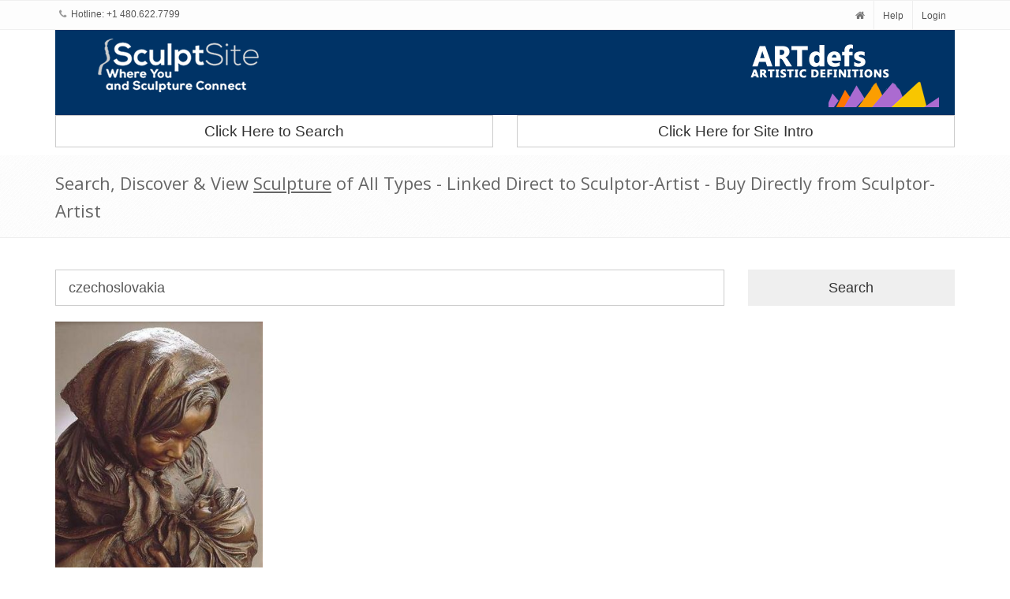

--- FILE ---
content_type: text/html; charset=utf-8
request_url: https://sculptsite.com/handle-search.php
body_size: 775
content:
<div class="row sorting-grid"><div class="col-md-3 col-sm-6 col-xs-12">
                            <a href="/sculpture/James-Muir/Children#Sculpture" title="Children by James Muir - search and link Sculpture with SculptSite.com">
                                <img class="img-responsive" src="/images/_members/ljmuir/693.v1-400.jpg" alt="Children by James Muir - search and link Sculpture with SculptSite.com">
                                <div class="sorting-cover">
                                    <span>James Muir</span>
                                    <p>Children</p>
                                </div>
                            </a>
                        </div></div><div class="paging col-xs-12 text-center margin-bottom-20"><br></div>